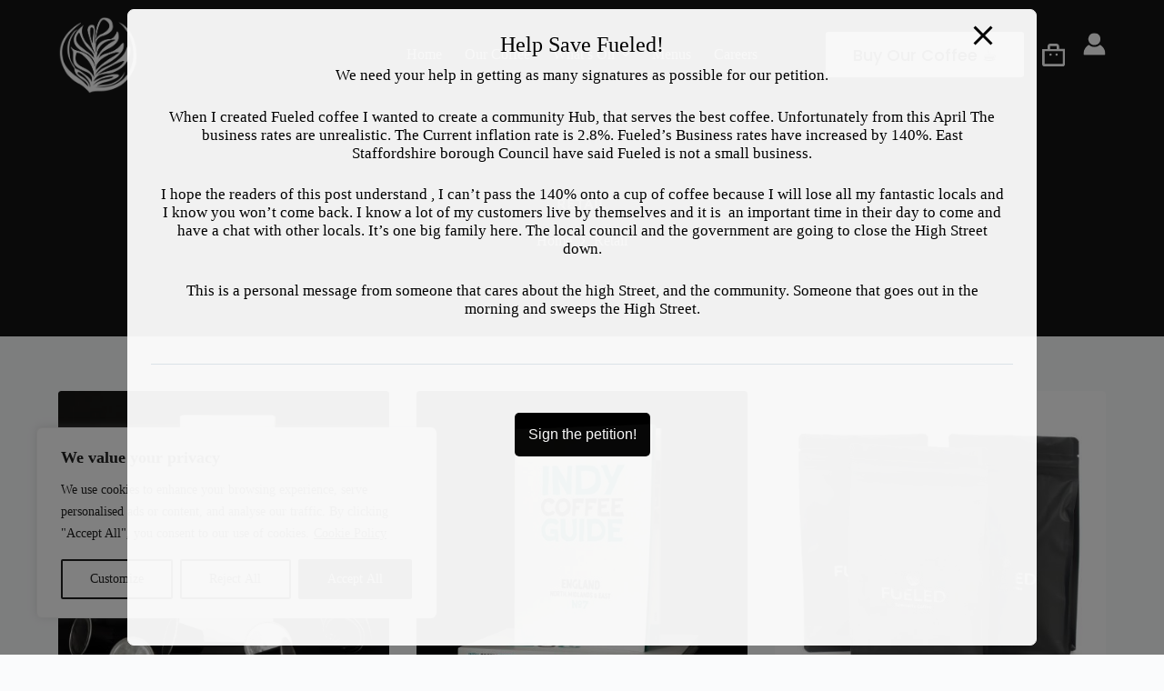

--- FILE ---
content_type: text/css
request_url: https://fueledcoffee.co.uk/wp-content/uploads/elementor/css/post-527.css?ver=1744883857
body_size: 726
content:
.elementor-527 .elementor-element.elementor-element-25ab182{--display:flex;--flex-direction:row;--container-widget-width:calc( ( 1 - var( --container-widget-flex-grow ) ) * 100% );--container-widget-height:100%;--container-widget-flex-grow:1;--container-widget-align-self:stretch;--flex-wrap-mobile:wrap;--align-items:flex-start;--padding-top:2em;--padding-bottom:2em;--padding-left:0em;--padding-right:0em;}.elementor-527 .elementor-element.elementor-element-25ab182:not(.elementor-motion-effects-element-type-background), .elementor-527 .elementor-element.elementor-element-25ab182 > .elementor-motion-effects-container > .elementor-motion-effects-layer{background-color:var( --e-global-color-blocksy_palette_1 );}.elementor-527 .elementor-element.elementor-element-c6e6f23{--display:flex;}.elementor-527 .elementor-element.elementor-element-857771d img{width:65%;}.elementor-527 .elementor-element.elementor-element-ec7be08{--display:flex;}.elementor-527 .elementor-element.elementor-element-78ec15e{text-align:left;}.elementor-527 .elementor-element.elementor-element-78ec15e .elementor-heading-title{font-family:"Poppins", Sans-serif;font-size:25px;font-weight:bold;color:#FFFFFF;}.elementor-527 .elementor-element.elementor-element-2a8ae1b{--display:flex;}.elementor-527 .elementor-element.elementor-element-3e4b55e{text-align:left;}.elementor-527 .elementor-element.elementor-element-3e4b55e .elementor-heading-title{font-family:"Poppins", Sans-serif;font-size:25px;font-weight:bold;color:#FFFFFF;}.elementor-527 .elementor-element.elementor-element-34ec624{text-align:left;font-size:15px;font-weight:400;color:#FFFFFF;}.elementor-527 .elementor-element.elementor-element-ba19107{--display:flex;}.elementor-527 .elementor-element.elementor-element-043b916{text-align:left;}.elementor-527 .elementor-element.elementor-element-043b916 .elementor-heading-title{font-family:"Poppins", Sans-serif;font-size:25px;font-weight:bold;color:#FFFFFF;}.elementor-527 .elementor-element.elementor-element-a37b347{text-align:left;font-size:15px;font-weight:400;color:#FFFFFF;}.elementor-527 .elementor-element.elementor-element-0d85295{--display:flex;}.elementor-527 .elementor-element.elementor-element-91a87af{text-align:left;}.elementor-527 .elementor-element.elementor-element-91a87af .elementor-heading-title{font-family:"Poppins", Sans-serif;font-size:25px;font-weight:bold;color:#FFFFFF;}.elementor-527 .elementor-element.elementor-element-35afe21{--grid-template-columns:repeat(0, auto);--icon-size:20px;--grid-column-gap:5px;--grid-row-gap:0px;}.elementor-527 .elementor-element.elementor-element-35afe21 .elementor-widget-container{text-align:left;}.elementor-527 .elementor-element.elementor-element-35afe21 .elementor-social-icon{background-color:#FFFFFF;}.elementor-527 .elementor-element.elementor-element-35afe21 .elementor-social-icon i{color:var( --e-global-color-blocksy_palette_1 );}.elementor-527 .elementor-element.elementor-element-35afe21 .elementor-social-icon svg{fill:var( --e-global-color-blocksy_palette_1 );}.elementor-527 .elementor-element.elementor-element-35afe21 .elementor-icon{border-radius:2px 2px 2px 2px;}.elementor-527 .elementor-element.elementor-element-95f54ce{--display:flex;--flex-direction:row;--container-widget-width:calc( ( 1 - var( --container-widget-flex-grow ) ) * 100% );--container-widget-height:100%;--container-widget-flex-grow:1;--container-widget-align-self:stretch;--flex-wrap-mobile:wrap;--align-items:flex-start;}.elementor-527 .elementor-element.elementor-element-95f54ce:not(.elementor-motion-effects-element-type-background), .elementor-527 .elementor-element.elementor-element-95f54ce > .elementor-motion-effects-container > .elementor-motion-effects-layer{background-color:#1F1F1F;}.elementor-527 .elementor-element.elementor-element-809ddf7{--display:flex;}.elementor-527 .elementor-element.elementor-element-e07fa56{text-align:center;font-size:14px;font-weight:300;color:#FFFFFF;}@media(max-width:1024px){.elementor-527 .elementor-element.elementor-element-857771d img{width:100%;}}@media(min-width:768px){.elementor-527 .elementor-element.elementor-element-25ab182{--content-width:1500px;}.elementor-527 .elementor-element.elementor-element-95f54ce{--content-width:1300px;}}@media(max-width:767px){.elementor-527 .elementor-element.elementor-element-25ab182{--padding-top:2em;--padding-bottom:2em;--padding-left:2em;--padding-right:2em;}.elementor-527 .elementor-element.elementor-element-78ec15e .elementor-heading-title{font-size:35px;}.elementor-527 .elementor-element.elementor-element-3e4b55e .elementor-heading-title{font-size:35px;}.elementor-527 .elementor-element.elementor-element-043b916 .elementor-heading-title{font-size:35px;}.elementor-527 .elementor-element.elementor-element-91a87af .elementor-heading-title{font-size:35px;}}

--- FILE ---
content_type: text/css;charset=utf-8
request_url: https://use.typekit.net/tln5bdo.css
body_size: 389
content:
/*
 * The Typekit service used to deliver this font or fonts for use on websites
 * is provided by Adobe and is subject to these Terms of Use
 * http://www.adobe.com/products/eulas/tou_typekit. For font license
 * information, see the list below.
 *
 * aw-conqueror-inline:
 *   - http://typekit.com/eulas/00000000000000007735b7ea
 *
 * © 2009-2026 Adobe Systems Incorporated. All Rights Reserved.
 */
/*{"last_published":"2024-05-17 12:20:08 UTC"}*/

@import url("https://p.typekit.net/p.css?s=1&k=tln5bdo&ht=tk&f=16998&a=43754646&app=typekit&e=css");

@font-face {
font-family:"aw-conqueror-inline";
src:url("https://use.typekit.net/af/eb550f/00000000000000007735b7ea/30/l?primer=7cdcb44be4a7db8877ffa5c0007b8dd865b3bbc383831fe2ea177f62257a9191&fvd=n4&v=3") format("woff2"),url("https://use.typekit.net/af/eb550f/00000000000000007735b7ea/30/d?primer=7cdcb44be4a7db8877ffa5c0007b8dd865b3bbc383831fe2ea177f62257a9191&fvd=n4&v=3") format("woff"),url("https://use.typekit.net/af/eb550f/00000000000000007735b7ea/30/a?primer=7cdcb44be4a7db8877ffa5c0007b8dd865b3bbc383831fe2ea177f62257a9191&fvd=n4&v=3") format("opentype");
font-display:auto;font-style:normal;font-weight:400;font-stretch:normal;
}

.tk-aw-conqueror-inline { font-family: "aw-conqueror-inline",sans-serif; }


--- FILE ---
content_type: image/svg+xml
request_url: https://fueledcoffee.co.uk/wp-content/uploads/2024/05/user.svg
body_size: 5894
content:
<svg xmlns="http://www.w3.org/2000/svg" xmlns:xlink="http://www.w3.org/1999/xlink" width="150" zoomAndPan="magnify" viewBox="0 0 112.5 112.499997" height="150" preserveAspectRatio="xMidYMid meet" version="1.0"><defs><clipPath id="48b92f65b0"><path d="M 46 19.3125 L 54 19.3125 L 54 27 L 46 27 Z M 46 19.3125 " clip-rule="nonzero"/></clipPath><clipPath id="69d802a9cc"><path d="M 58 19.3125 L 66 19.3125 L 66 27 L 58 27 Z M 58 19.3125 " clip-rule="nonzero"/></clipPath><clipPath id="a1f77c6e8a"><path d="M 49 42 L 64 42 L 64 54.40625 L 49 54.40625 Z M 49 42 " clip-rule="nonzero"/></clipPath><clipPath id="6a6c0551bc"><path d="M 37.117188 38 L 51 38 L 51 50 L 37.117188 50 Z M 37.117188 38 " clip-rule="nonzero"/></clipPath><clipPath id="0b77beaa13"><path d="M 61 38 L 75.199219 38 L 75.199219 50 L 61 50 Z M 61 38 " clip-rule="nonzero"/></clipPath><clipPath id="0ca5c1f767"><path d="M 1.097656 1.097656 L 110.859375 1.097656 L 110.859375 110.859375 L 1.097656 110.859375 Z M 1.097656 1.097656 " clip-rule="nonzero"/></clipPath></defs><g clip-path="url(#48b92f65b0)"><path fill="#000000" d="M 53.875 23.125 C 53.875 23.632812 53.777344 24.117188 53.582031 24.585938 C 53.390625 25.054688 53.113281 25.464844 52.757812 25.824219 C 52.402344 26.179688 51.988281 26.457031 51.523438 26.648438 C 51.054688 26.84375 50.570312 26.941406 50.066406 26.941406 C 49.558594 26.941406 49.074219 26.84375 48.609375 26.648438 C 48.140625 26.457031 47.730469 26.179688 47.371094 25.824219 C 47.015625 25.464844 46.738281 25.054688 46.546875 24.585938 C 46.355469 24.117188 46.257812 23.632812 46.257812 23.125 C 46.257812 22.621094 46.355469 22.132812 46.546875 21.664062 C 46.738281 21.199219 47.015625 20.785156 47.371094 20.429688 C 47.730469 20.070312 48.140625 19.796875 48.609375 19.601562 C 49.074219 19.40625 49.558594 19.3125 50.066406 19.3125 C 50.570312 19.3125 51.054688 19.40625 51.523438 19.601562 C 51.988281 19.796875 52.402344 20.070312 52.757812 20.429688 C 53.113281 20.785156 53.390625 21.199219 53.582031 21.664062 C 53.777344 22.132812 53.875 22.621094 53.875 23.125 Z M 53.875 23.125 " fill-opacity="1" fill-rule="nonzero"/></g><g clip-path="url(#69d802a9cc)"><path fill="#000000" d="M 65.90625 23.125 C 65.90625 23.632812 65.808594 24.117188 65.617188 24.585938 C 65.421875 25.054688 65.148438 25.464844 64.792969 25.824219 C 64.433594 26.179688 64.023438 26.457031 63.554688 26.648438 C 63.089844 26.84375 62.601562 26.941406 62.097656 26.941406 C 61.59375 26.941406 61.109375 26.84375 60.640625 26.648438 C 60.175781 26.457031 59.761719 26.179688 59.40625 25.824219 C 59.046875 25.464844 58.773438 25.054688 58.582031 24.585938 C 58.386719 24.117188 58.289062 23.632812 58.289062 23.125 C 58.289062 22.621094 58.386719 22.132812 58.582031 21.664062 C 58.773438 21.199219 59.046875 20.785156 59.40625 20.429688 C 59.761719 20.070312 60.175781 19.796875 60.640625 19.601562 C 61.109375 19.40625 61.59375 19.3125 62.097656 19.3125 C 62.601562 19.3125 63.089844 19.40625 63.554688 19.601562 C 64.023438 19.796875 64.433594 20.070312 64.792969 20.429688 C 65.148438 20.785156 65.421875 21.199219 65.617188 21.664062 C 65.808594 22.132812 65.90625 22.621094 65.90625 23.125 Z M 65.90625 23.125 " fill-opacity="1" fill-rule="nonzero"/></g><path fill="#000000" d="M 60.75 37.640625 C 60.75 37.941406 60.71875 38.238281 60.660156 38.535156 C 60.601562 38.828125 60.515625 39.117188 60.398438 39.394531 C 60.285156 39.671875 60.144531 39.933594 59.976562 40.183594 C 59.8125 40.433594 59.621094 40.664062 59.410156 40.878906 C 59.199219 41.089844 58.964844 41.28125 58.71875 41.449219 C 58.46875 41.613281 58.203125 41.753906 57.925781 41.871094 C 57.648438 41.984375 57.363281 42.074219 57.070312 42.132812 C 56.777344 42.191406 56.476562 42.21875 56.179688 42.21875 C 55.878906 42.21875 55.582031 42.191406 55.285156 42.132812 C 54.992188 42.074219 54.707031 41.984375 54.429688 41.871094 C 54.152344 41.753906 53.890625 41.613281 53.640625 41.449219 C 53.390625 41.28125 53.160156 41.089844 52.945312 40.878906 C 52.734375 40.664062 52.546875 40.433594 52.378906 40.183594 C 52.210938 39.933594 52.070312 39.671875 51.957031 39.394531 C 51.84375 39.117188 51.753906 38.828125 51.695312 38.535156 C 51.636719 38.238281 51.609375 37.941406 51.609375 37.640625 C 51.609375 37.339844 51.636719 37.042969 51.695312 36.75 C 51.753906 36.453125 51.84375 36.167969 51.957031 35.890625 C 52.070312 35.613281 52.210938 35.347656 52.378906 35.097656 C 52.546875 34.847656 52.734375 34.617188 52.945312 34.40625 C 53.160156 34.191406 53.390625 34.003906 53.640625 33.835938 C 53.890625 33.667969 54.152344 33.527344 54.429688 33.414062 C 54.707031 33.296875 54.992188 33.210938 55.285156 33.152344 C 55.582031 33.09375 55.878906 33.0625 56.179688 33.0625 C 56.476562 33.0625 56.777344 33.09375 57.070312 33.152344 C 57.363281 33.210938 57.648438 33.296875 57.925781 33.414062 C 58.203125 33.527344 58.46875 33.667969 58.71875 33.835938 C 58.964844 34.003906 59.199219 34.191406 59.410156 34.40625 C 59.621094 34.617188 59.8125 34.847656 59.976562 35.097656 C 60.144531 35.347656 60.285156 35.613281 60.398438 35.890625 C 60.515625 36.167969 60.601562 36.453125 60.660156 36.75 C 60.71875 37.042969 60.75 37.339844 60.75 37.640625 Z M 60.75 37.640625 " fill-opacity="1" fill-rule="nonzero"/><g clip-path="url(#a1f77c6e8a)"><path fill="#000000" d="M 56.179688 54.425781 C 51.488281 54.425781 49.804688 53.261719 49.628906 53.128906 C 49.4375 52.984375 49.324219 52.757812 49.324219 52.519531 L 49.324219 49.847656 C 49.324219 46.0625 52.398438 42.980469 56.179688 42.980469 C 59.957031 42.980469 63.03125 46.0625 63.03125 49.847656 L 63.03125 52.519531 C 63.03125 52.757812 62.921875 52.984375 62.726562 53.128906 C 62.550781 53.261719 60.867188 54.425781 56.179688 54.425781 Z M 56.179688 54.425781 " fill-opacity="1" fill-rule="nonzero"/></g><g clip-path="url(#6a6c0551bc)"><path fill="#000000" d="M 50.617188 43.589844 C 49.871094 40.605469 47.179688 38.382812 43.972656 38.382812 C 40.191406 38.382812 37.117188 41.464844 37.117188 45.25 L 37.117188 47.921875 C 37.117188 48.160156 37.230469 48.386719 37.421875 48.53125 C 37.597656 48.664062 39.285156 49.828125 43.972656 49.828125 C 45.597656 49.828125 46.851562 49.6875 47.820312 49.496094 C 47.914062 47.152344 48.976562 45.054688 50.617188 43.589844 Z M 50.617188 43.589844 " fill-opacity="1" fill-rule="nonzero"/></g><g clip-path="url(#0b77beaa13)"><path fill="#000000" d="M 68.34375 38.382812 C 65.148438 38.382812 62.460938 40.589844 61.707031 43.558594 C 63.371094 45.027344 64.445312 47.140625 64.539062 49.507812 C 65.5 49.691406 66.742188 49.828125 68.34375 49.828125 C 73.03125 49.828125 74.714844 48.664062 74.894531 48.53125 C 75.085938 48.386719 75.199219 48.160156 75.199219 47.921875 L 75.199219 45.25 C 75.199219 41.464844 72.125 38.382812 68.34375 38.382812 Z M 68.34375 38.382812 " fill-opacity="1" fill-rule="nonzero"/></g><path fill="#000000" d="M 72.933594 33.0625 C 72.933594 33.363281 72.90625 33.664062 72.847656 33.957031 C 72.789062 34.25 72.699219 34.539062 72.585938 34.816406 C 72.472656 35.09375 72.332031 35.355469 72.164062 35.605469 C 71.996094 35.855469 71.808594 36.089844 71.59375 36.300781 C 71.382812 36.511719 71.152344 36.703125 70.902344 36.871094 C 70.652344 37.039062 70.390625 37.179688 70.113281 37.292969 C 69.835938 37.40625 69.550781 37.496094 69.253906 37.554688 C 68.960938 37.613281 68.664062 37.640625 68.363281 37.640625 C 68.0625 37.640625 67.765625 37.613281 67.472656 37.554688 C 67.179688 37.496094 66.894531 37.40625 66.617188 37.292969 C 66.339844 37.179688 66.074219 37.039062 65.824219 36.871094 C 65.574219 36.703125 65.34375 36.511719 65.132812 36.300781 C 64.921875 36.089844 64.730469 35.855469 64.566406 35.605469 C 64.398438 35.355469 64.257812 35.09375 64.140625 34.816406 C 64.027344 34.539062 63.941406 34.25 63.882812 33.957031 C 63.824219 33.664062 63.792969 33.363281 63.792969 33.0625 C 63.792969 32.761719 63.824219 32.464844 63.882812 32.171875 C 63.941406 31.875 64.027344 31.589844 64.140625 31.3125 C 64.257812 31.035156 64.398438 30.769531 64.566406 30.519531 C 64.730469 30.269531 64.921875 30.039062 65.132812 29.828125 C 65.34375 29.613281 65.574219 29.425781 65.824219 29.257812 C 66.074219 29.089844 66.339844 28.949219 66.617188 28.835938 C 66.894531 28.71875 67.179688 28.632812 67.472656 28.574219 C 67.765625 28.515625 68.0625 28.488281 68.363281 28.488281 C 68.664062 28.488281 68.960938 28.515625 69.253906 28.574219 C 69.550781 28.632812 69.835938 28.71875 70.113281 28.835938 C 70.390625 28.949219 70.652344 29.089844 70.902344 29.257812 C 71.152344 29.425781 71.382812 29.613281 71.59375 29.828125 C 71.808594 30.039062 71.996094 30.269531 72.164062 30.519531 C 72.332031 30.769531 72.472656 31.035156 72.585938 31.3125 C 72.699219 31.589844 72.789062 31.875 72.847656 32.171875 C 72.90625 32.464844 72.933594 32.761719 72.933594 33.0625 Z M 72.933594 33.0625 " fill-opacity="1" fill-rule="nonzero"/><path fill="#000000" d="M 48.5625 33.0625 C 48.5625 33.363281 48.53125 33.664062 48.472656 33.957031 C 48.417969 34.25 48.328125 34.539062 48.214844 34.816406 C 48.101562 35.09375 47.960938 35.355469 47.792969 35.605469 C 47.625 35.855469 47.4375 36.089844 47.222656 36.300781 C 47.011719 36.511719 46.78125 36.703125 46.53125 36.871094 C 46.28125 37.039062 46.019531 37.179688 45.742188 37.292969 C 45.464844 37.40625 45.179688 37.496094 44.882812 37.554688 C 44.589844 37.613281 44.292969 37.640625 43.992188 37.640625 C 43.691406 37.640625 43.394531 37.613281 43.101562 37.554688 C 42.808594 37.496094 42.519531 37.40625 42.242188 37.292969 C 41.96875 37.179688 41.703125 37.039062 41.453125 36.871094 C 41.203125 36.703125 40.972656 36.511719 40.761719 36.300781 C 40.550781 36.089844 40.359375 35.855469 40.191406 35.605469 C 40.027344 35.355469 39.886719 35.09375 39.769531 34.816406 C 39.65625 34.539062 39.570312 34.25 39.511719 33.957031 C 39.453125 33.664062 39.421875 33.363281 39.421875 33.0625 C 39.421875 32.761719 39.453125 32.464844 39.511719 32.171875 C 39.570312 31.875 39.65625 31.589844 39.769531 31.3125 C 39.886719 31.035156 40.027344 30.769531 40.191406 30.519531 C 40.359375 30.269531 40.550781 30.039062 40.761719 29.828125 C 40.972656 29.613281 41.203125 29.425781 41.453125 29.257812 C 41.703125 29.089844 41.96875 28.949219 42.242188 28.835938 C 42.519531 28.71875 42.808594 28.632812 43.101562 28.574219 C 43.394531 28.515625 43.691406 28.488281 43.992188 28.488281 C 44.292969 28.488281 44.589844 28.515625 44.882812 28.574219 C 45.179688 28.632812 45.464844 28.71875 45.742188 28.835938 C 46.019531 28.949219 46.28125 29.089844 46.53125 29.257812 C 46.78125 29.425781 47.011719 29.613281 47.222656 29.828125 C 47.4375 30.039062 47.625 30.269531 47.792969 30.519531 C 47.960938 30.769531 48.101562 31.035156 48.214844 31.3125 C 48.328125 31.589844 48.417969 31.875 48.472656 32.171875 C 48.53125 32.464844 48.5625 32.761719 48.5625 33.0625 Z M 48.5625 33.0625 " fill-opacity="1" fill-rule="nonzero"/><path fill="#000000" d="M 62.269531 37.640625 C 62.269531 38.496094 62.09375 39.3125 61.777344 40.050781 C 62.519531 39.105469 63.457031 38.339844 64.515625 37.792969 C 63.148438 36.671875 62.273438 34.96875 62.273438 33.0625 C 62.273438 31.148438 63.160156 29.4375 64.542969 28.320312 C 63.8125 27.929688 62.992188 27.703125 62.097656 27.703125 C 59.632812 27.703125 57.59375 29.339844 56.972656 31.597656 C 59.957031 31.988281 62.269531 34.546875 62.269531 37.640625 Z M 62.269531 37.640625 " fill-opacity="1" fill-rule="nonzero"/><path fill="#000000" d="M 50.085938 33.0625 C 50.085938 34.976562 49.203125 36.683594 47.824219 37.804688 C 48.933594 38.378906 49.902344 39.199219 50.65625 40.203125 C 50.292969 39.421875 50.085938 38.558594 50.085938 37.640625 C 50.085938 34.609375 52.304688 32.097656 55.199219 31.625 C 54.585938 29.351562 52.542969 27.703125 50.066406 27.703125 C 49.21875 27.703125 48.433594 27.90625 47.734375 28.257812 C 49.160156 29.375 50.085938 31.113281 50.085938 33.0625 Z M 50.085938 33.0625 " fill-opacity="1" fill-rule="nonzero"/><g clip-path="url(#0ca5c1f767)"><path fill="#ffffff" d="M 26.125 31.179688 C 26.125 30.195312 26.175781 29.214844 26.269531 28.234375 C 26.367188 27.257812 26.511719 26.285156 26.707031 25.320312 C 26.898438 24.359375 27.136719 23.40625 27.425781 22.464844 C 27.710938 21.523438 28.042969 20.597656 28.417969 19.691406 C 28.792969 18.78125 29.214844 17.894531 29.679688 17.027344 C 30.144531 16.160156 30.648438 15.316406 31.195312 14.5 C 31.742188 13.683594 32.324219 12.894531 32.949219 12.132812 C 33.574219 11.375 34.234375 10.648438 34.929688 9.953125 C 35.625 9.257812 36.351562 8.597656 37.109375 7.972656 C 37.871094 7.347656 38.660156 6.761719 39.476562 6.214844 C 40.292969 5.667969 41.136719 5.164062 42.003906 4.699219 C 42.871094 4.238281 43.757812 3.816406 44.667969 3.441406 C 45.574219 3.0625 46.5 2.730469 47.441406 2.445312 C 48.382812 2.160156 49.332031 1.917969 50.296875 1.726562 C 51.261719 1.535156 52.234375 1.390625 53.210938 1.292969 C 54.191406 1.195312 55.171875 1.144531 56.15625 1.144531 C 95.847656 2.546875 95.925781 59.683594 56.257812 61.207031 C 55.269531 61.210938 54.289062 61.164062 53.308594 61.070312 C 52.324219 60.976562 51.351562 60.832031 50.386719 60.644531 C 49.417969 60.453125 48.464844 60.214844 47.519531 59.933594 C 46.574219 59.648438 45.648438 59.320312 44.738281 58.945312 C 43.828125 58.570312 42.9375 58.148438 42.066406 57.6875 C 41.195312 57.222656 40.351562 56.71875 39.53125 56.171875 C 38.710938 55.628906 37.917969 55.042969 37.15625 54.417969 C 36.394531 53.796875 35.664062 53.136719 34.964844 52.441406 C 34.265625 51.746094 33.605469 51.015625 32.976562 50.253906 C 32.351562 49.496094 31.765625 48.707031 31.214844 47.886719 C 30.667969 47.070312 30.160156 46.226562 29.695312 45.355469 C 29.226562 44.488281 28.804688 43.597656 28.429688 42.6875 C 28.050781 41.78125 27.714844 40.851562 27.429688 39.910156 C 27.140625 38.96875 26.902344 38.015625 26.707031 37.046875 C 26.515625 36.082031 26.371094 35.109375 26.273438 34.128906 C 26.175781 33.148438 26.125 32.164062 26.125 31.179688 Z M 86.550781 61.222656 C 86.148438 60.976562 85.722656 60.792969 85.269531 60.671875 C 84.816406 60.550781 84.355469 60.496094 83.886719 60.507812 C 83.417969 60.519531 82.960938 60.597656 82.515625 60.738281 C 82.066406 60.882812 81.652344 61.089844 81.261719 61.351562 C 80.367188 62.078125 79.445312 62.765625 78.492188 63.414062 C 77.539062 64.058594 76.558594 64.664062 75.550781 65.226562 C 74.546875 65.789062 73.519531 66.304688 72.46875 66.78125 C 71.417969 67.253906 70.347656 67.679688 69.261719 68.0625 C 68.175781 68.445312 67.074219 68.777344 65.957031 69.066406 C 64.839844 69.351562 63.714844 69.589844 62.578125 69.78125 C 61.441406 69.96875 60.296875 70.109375 59.148438 70.199219 C 58 70.292969 56.851562 70.332031 55.699219 70.324219 C 54.546875 70.316406 53.394531 70.257812 52.25 70.152344 C 51.101562 70.042969 49.960938 69.886719 48.828125 69.683594 C 47.695312 69.476562 46.570312 69.222656 45.457031 68.921875 C 44.347656 68.617188 43.25 68.269531 42.167969 67.871094 C 41.085938 67.476562 40.023438 67.035156 38.980469 66.546875 C 37.9375 66.054688 36.914062 65.523438 35.917969 64.949219 C 34.921875 64.371094 33.949219 63.753906 33.003906 63.09375 C 32.058594 62.433594 31.144531 61.734375 30.261719 60.996094 C 29.585938 60.683594 28.875 60.546875 28.128906 60.585938 C 27.386719 60.625 26.695312 60.835938 26.054688 61.214844 C 24.207031 62.445312 22.441406 63.78125 20.757812 65.230469 C 19.074219 66.675781 17.488281 68.21875 15.996094 69.863281 C 14.503906 71.503906 13.117188 73.234375 11.839844 75.046875 C 10.558594 76.859375 9.398438 78.746094 8.351562 80.703125 C 7.304688 82.660156 6.382812 84.671875 5.585938 86.742188 C 4.785156 88.8125 4.117188 90.925781 3.582031 93.078125 C 3.042969 95.230469 2.640625 97.40625 2.371094 99.609375 C 2.101562 101.8125 1.96875 104.023438 1.972656 106.242188 C 1.972656 106.546875 2.003906 106.847656 2.0625 107.144531 C 2.121094 107.441406 2.207031 107.730469 2.324219 108.007812 C 2.441406 108.289062 2.582031 108.554688 2.75 108.808594 C 2.917969 109.058594 3.109375 109.292969 3.324219 109.507812 C 3.539062 109.71875 3.773438 109.910156 4.023438 110.082031 C 4.277344 110.25 4.542969 110.390625 4.820312 110.507812 C 5.101562 110.621094 5.390625 110.710938 5.6875 110.769531 C 5.984375 110.828125 6.285156 110.855469 6.585938 110.855469 L 105.875 110.855469 C 106.175781 110.855469 106.476562 110.828125 106.773438 110.769531 C 107.070312 110.710938 107.359375 110.621094 107.640625 110.507812 C 107.921875 110.390625 108.1875 110.25 108.4375 110.082031 C 108.691406 109.910156 108.921875 109.71875 109.136719 109.507812 C 109.351562 109.292969 109.542969 109.058594 109.710938 108.808594 C 109.878906 108.554688 110.023438 108.289062 110.136719 108.007812 C 110.253906 107.730469 110.339844 107.441406 110.398438 107.144531 C 110.460938 106.847656 110.488281 106.546875 110.488281 106.242188 C 110.488281 104.027344 110.351562 101.824219 110.078125 99.625 C 109.808594 97.429688 109.40625 95.257812 108.867188 93.109375 C 108.332031 90.960938 107.667969 88.851562 106.871094 86.785156 C 106.078125 84.71875 105.164062 82.707031 104.121094 80.753906 C 103.082031 78.796875 101.929688 76.914062 100.660156 75.101562 C 99.390625 73.285156 98.015625 71.554688 96.535156 69.910156 C 95.050781 68.265625 93.476562 66.714844 91.808594 65.261719 C 90.136719 63.808594 88.382812 62.460938 86.550781 61.222656 Z M 86.550781 61.222656 " fill-opacity="1" fill-rule="nonzero"/></g></svg>